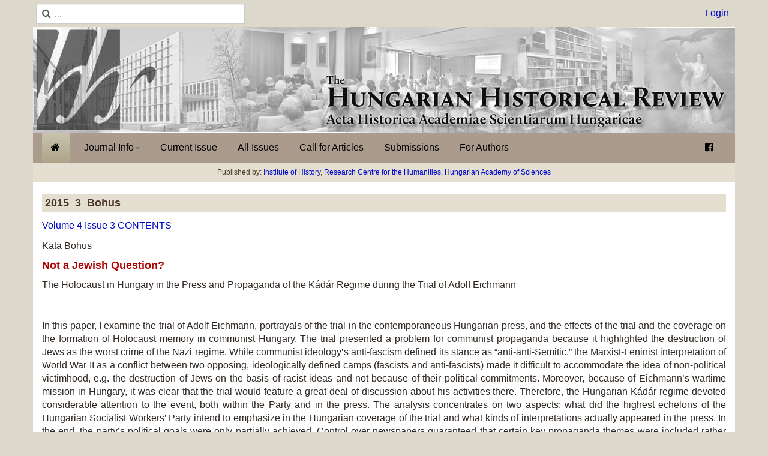

--- FILE ---
content_type: text/html; charset=utf-8
request_url: https://hunghist.org/index.php/84-abstract/329-2015-3-bohus-abstract
body_size: 5687
content:

<!DOCTYPE html>
<html lang="en-gb" dir="ltr"
	  class='com_content view-article itemid-464 home j31'>

<head>
	<base href="https://hunghist.org/index.php/84-abstract/329-2015-3-bohus-abstract" />
	<meta http-equiv="content-type" content="text/html; charset=utf-8" />
	<meta name="keywords" content="Adolf Eichmann, communism in Hungary, Holocaust memory, communist press and propaganda" />
	<meta name="description" content="Hungarian Historical Review (Acta historica Academiae Scientiarum Hungaricae - New Series)
Angol nyelvű történelmi folyóirat
" />
	<meta name="generator" content="Joomla! - Open Source Content Management" />
	<title>2015_3_Bohus</title>
	<link href="/templates/t3_bs3_blank/favicon.ico" rel="shortcut icon" type="image/vnd.microsoft.icon" />
	<link href="https://hunghist.org/component/search/?Itemid=464&amp;catid=84&amp;id=329&amp;format=opensearch" rel="search" title="Search The Hungarian Historical Review" type="application/opensearchdescription+xml" />
	<link href="/templates/t3_bs3_blank/local/css/themes/hhr_en/bootstrap.css" rel="stylesheet" type="text/css" />
	<link href="/plugins/system/extrotips/extrotips.css" rel="stylesheet" type="text/css" />
	<link href="/plugins/system/jce/css/content.css?c57537fab094859d92ef138757cba21c" rel="stylesheet" type="text/css" />
	<link href="/templates/system/css/system.css" rel="stylesheet" type="text/css" />
	<link href="/templates/t3_bs3_blank/local/css/themes/hhr_en/legacy-grid.css" rel="stylesheet" type="text/css" />
	<link href="/plugins/system/t3/base-bs3/fonts/font-awesome/css/font-awesome.min.css" rel="stylesheet" type="text/css" />
	<link href="/templates/t3_bs3_blank/local/css/themes/hhr_en/template.css" rel="stylesheet" type="text/css" />
	<link href="/templates/t3_bs3_blank/local/css/themes/hhr_en/megamenu.css" rel="stylesheet" type="text/css" />
	<link href="/templates/t3_bs3_blank/fonts/font-awesome/css/font-awesome.min.css" rel="stylesheet" type="text/css" />
	<link href="/templates/t3_bs3_blank/css/custom.css" rel="stylesheet" type="text/css" />
	<style type="text/css">
div.mod_search35 input[type="search"]{ width:auto; }
	</style>
	<script type="application/json" class="joomla-script-options new">{"csrf.token":"3c52b13a208a443a0476e1bca72b4717","system.paths":{"root":"","base":""}}</script>
	<script src="/media/jui/js/jquery.min.js?c57537fab094859d92ef138757cba21c" type="text/javascript"></script>
	<script src="/media/jui/js/jquery-noconflict.js?c57537fab094859d92ef138757cba21c" type="text/javascript"></script>
	<script src="/media/jui/js/jquery-migrate.min.js?c57537fab094859d92ef138757cba21c" type="text/javascript"></script>
	<script src="/media/system/js/caption.js?c57537fab094859d92ef138757cba21c" type="text/javascript"></script>
	<script src="/plugins/system/t3/base-bs3/bootstrap/js/bootstrap.js?c57537fab094859d92ef138757cba21c" type="text/javascript"></script>
	<script src="/media/system/js/core.js?c57537fab094859d92ef138757cba21c" type="text/javascript"></script>
	<script src="/plugins/system/t3/base-bs3/js/jquery.tap.min.js" type="text/javascript"></script>
	<script src="/plugins/system/t3/base-bs3/js/script.js" type="text/javascript"></script>
	<script src="/plugins/system/t3/base-bs3/js/menu.js" type="text/javascript"></script>
	<script src="/plugins/system/t3/base-bs3/js/nav-collapse.js" type="text/javascript"></script>
	<!--[if lt IE 9]><script src="/media/system/js/html5fallback.js?c57537fab094859d92ef138757cba21c" type="text/javascript"></script><![endif]-->
	<script type="text/javascript">
jQuery(window).on('load',  function() {
				new JCaption('img.caption');
			});jQuery(function($){ initTooltips(); $("body").on("subform-row-add", initTooltips); function initTooltips (event, container) { container = container || document;$(container).find(".hasTooltip").tooltip({"html": true,"container": "body"});} });
	</script>
	<!--[if lte IE 6]>
<style type="text/css">
.extrotips:hover span{ left: auto;}
.extrotips span{ left: -9999px; }
</style>
<![endif]-->

	
<!-- META FOR IOS & HANDHELD -->
	<meta name="viewport" content="width=device-width, initial-scale=1.0, maximum-scale=1.0, user-scalable=no"/>
	<style type="text/stylesheet">
		@-webkit-viewport   { width: device-width; }
		@-moz-viewport      { width: device-width; }
		@-ms-viewport       { width: device-width; }
		@-o-viewport        { width: device-width; }
		@viewport           { width: device-width; }
	</style>
	<script type="text/javascript">
		//<![CDATA[
		if (navigator.userAgent.match(/IEMobile\/10\.0/)) {
			var msViewportStyle = document.createElement("style");
			msViewportStyle.appendChild(
				document.createTextNode("@-ms-viewport{width:auto!important}")
			);
			document.getElementsByTagName("head")[0].appendChild(msViewportStyle);
		}
		//]]>
	</script>
<meta name="HandheldFriendly" content="true"/>
<meta name="apple-mobile-web-app-capable" content="YES"/>
<!-- //META FOR IOS & HANDHELD -->




<!-- Le HTML5 shim and media query for IE8 support -->
<!--[if lt IE 9]>
<script src="//cdnjs.cloudflare.com/ajax/libs/html5shiv/3.7.3/html5shiv.min.js"></script>
<script type="text/javascript" src="/plugins/system/t3/base-bs3/js/respond.min.js"></script>
<![endif]-->

<!-- You can add Google Analytics here or use T3 Injection feature -->
<!-- Google tag (gtag.js) -->
<script async src="https://www.googletagmanager.com/gtag/js?id=G-LQ4KYKPQGB"></script>
<script>
  window.dataLayer = window.dataLayer || [];
  function gtag(){dataLayer.push(arguments);}
  gtag('js', new Date());

  gtag('config', 'G-LQ4KYKPQGB');
</script>

</head>

<body>

<div class="t3-wrapper"> <!-- Need this wrapper for off-canvas menu. Remove if you don't use of-canvas -->

  
<!-- HEADER -->
<header id="t3-header" class="container t3-header">
	<div class="row">

		<!-- LOGO -->
		<div class="col-xs-12 col-sm-8 logo">
			<div class="logo-image logo-control">
				<a href="https://hunghist.org/" title="The Hungarian Historical Review">
											<img class="logo-img" src="/images/banners/hhr_logo-ff.jpg" alt="The Hungarian Historical Review" />
																<img class="logo-img-sm" src="/images/banners/HHR_logo.jpg" alt="The Hungarian Historical Review" />
										<span>The Hungarian Historical Review</span>
				</a>
				<small class="site-slogan"></small>
			</div>
		</div>
		<!-- //LOGO -->

					<div class="col-xs-12 col-sm-4">
									<!-- HEAD SEARCH -->
					<div class="head-search ">
						<div class="search mod_search35">
	<form action="/" method="post" class="form-inline form-search">
		<label for="mod-search-searchword35" class="element-invisible"> </label> <input name="searchword" id="mod-search-searchword" aria-label="search" maxlength="200"  class="form-control search-query" type="search" size="30" placeholder="..." />		<input type="hidden" name="task" value="search" />
		<input type="hidden" name="option" value="com_search" />
		<input type="hidden" name="Itemid" value="464" />
	</form>
</div>

					</div>
					<!-- //HEAD SEARCH -->
				
									<!-- LANGUAGE SWITCHER -->
					<div class="languageswitcherload">
						

<div class="custom"  >
	<p><a href="/login">Login</a></p></div>

					</div>
					<!-- //LANGUAGE SWITCHER -->
							</div>
		
	</div>
</header>
<!-- //HEADER -->


  
<!-- MAIN NAVIGATION -->
<nav id="t3-mainnav" class="wrap navbar navbar-default t3-mainnav">
	<div class="container">

		<!-- Brand and toggle get grouped for better mobile display -->
		<div class="navbar-header">
		
											<button type="button" class="navbar-toggle" data-toggle="collapse" data-target=".t3-navbar-collapse">
					<i class="fa fa-bars"></i>
				</button>
			
			
		</div>

					<div class="t3-navbar-collapse navbar-collapse collapse"></div>
		
		<div class="t3-navbar navbar-collapse collapse">
			<div  class="t3-megamenu"  data-responsive="true">
<ul itemscope itemtype="http://www.schema.org/SiteNavigationElement" class="nav navbar-nav level0">
<li itemprop='name' class="current active" data-id="464" data-level="1">
<a itemprop='url' class="fa fa-home"  href="/"   data-target="#"><img class="" src="/images/banners/menupx.png" alt="HOME" /> </a>

</li>
<li itemprop='name' class="dropdown mega" data-id="473" data-level="1">
<a itemprop='url' class=" dropdown-toggle"  href="#"   data-target="#" data-toggle="dropdown">Journal Info<em class="caret"></em></a>

<div class="nav-child dropdown-menu mega-dropdown-menu"  ><div class="mega-dropdown-inner">
<div class="row">
<div class="col-xs-12 mega-col-nav" data-width="12"><div class="mega-inner">
<ul itemscope itemtype="http://www.schema.org/SiteNavigationElement" class="mega-nav level1">
<li itemprop='name'  data-id="555" data-level="2">
<a itemprop='url' class=""  href="/journal-info/journal-description"   data-target="#">Journal Description </a>

</li>
<li itemprop='name'  data-id="556" data-level="2">
<a itemprop='url' class=""  href="/journal-info/editors-boards"   data-target="#">Editors &amp; Boards </a>

</li>
<li itemprop='name'  data-id="557" data-level="2">
<a itemprop='url' class=""  href="/journal-info/publication-ethics-statement"   data-target="#">Publication ethics statement </a>

</li>
<li itemprop='name'  data-id="558" data-level="2">
<a itemprop='url' class=""  href="/journal-info/open-access-policy"   data-target="#">Open access policy </a>

</li>
<li itemprop='name'  data-id="559" data-level="2">
<a itemprop='url' class=""  href="/journal-info/for-publishers"   data-target="#">For Publishers </a>

</li>
<li itemprop='name'  data-id="560" data-level="2">
<a itemprop='url' class=""  href="/journal-info/copyright"   data-target="#">Copyright </a>

</li>
<li itemprop='name'  data-id="561" data-level="2">
<a itemprop='url' class=""  href="/journal-info/submission-guidelines"   data-target="#">Submission Guidelines </a>

</li>
<li itemprop='name'  data-id="562" data-level="2">
<a itemprop='url' class=""  href="/journal-info/subscribe"   data-target="#">Subscribe </a>

</li>
<li itemprop='name'  data-id="563" data-level="2">
<a itemprop='url' class=""  href="/journal-info/recommend-to-library"   data-target="#">Recommend to Library </a>

</li>
<li itemprop='name'  data-id="564" data-level="2">
<a itemprop='url' class=""  href="/journal-info/contact"   data-target="#">Contact </a>

</li>
</ul>
</div></div>
</div>
</div></div>
</li>
<li itemprop='name'  data-id="494" data-level="1">
<a itemprop='url' class=""  href="/issue-current"   data-target="#">Current Issue </a>

</li>
<li itemprop='name'  data-id="482" data-level="1">
<a itemprop='url' class=""  href="/archive"   data-target="#">All Issues </a>

</li>
<li itemprop='name'  data-id="509" data-level="1">
<a itemprop='url' class=""  href="/call-for-articles"   data-target="#">Call for Articles </a>

</li>
<li itemprop='name'  data-id="565" data-level="1">
<a itemprop='url' class=""  href="/submissions"   data-target="#">Submissions </a>

</li>
<li itemprop='name'  data-id="486" data-level="1">
<a itemprop='url' class=""  href="/for-authors"   data-target="#">For Authors </a>

</li>
<li itemprop='name'  data-id="566" data-level="1">
<a itemprop='url' class="fa fa-facebook-official"  href="https://www.facebook.com/groups/627881440702459/" target="_blank"   data-target="#"><img class="" src="/images/banners/menupx.png" alt="Facebook" /></a>

</li>
</ul>
</div>

		</div>

	</div>
</nav>
<!-- //MAIN NAVIGATION -->


  
	<!-- SPOTLIGHT 1 -->
	<div class="container t3-sl t3-sl-1">
			<!-- SPOTLIGHT -->
	<div class="t3-spotlight t3-spotlight-1  row">
					<div class=" col-lg-12 col-md-12 col-sm-12 col-xs-12">
								<div class="t3-module module " id="Mod93"><div class="module-inner"><div class="module-ct">

<div class="custom"  >
	<h6 style="text-align: center;">Published by: <a href="http://tti.btk.mta.hu/" target="_blank" rel="noopener noreferrer">Institute of History</a>,&nbsp;<a href="http://www.btk.mta.hu/en/" target="_blank" rel="noopener noreferrer">Research Centre for the Humanities</a>, <a href="http://mta.hu/english/" target="_blank" rel="noopener noreferrer">Hungarian Academy of Sciences</a></h6></div>
</div></div></div>
							</div>
			</div>
<!-- SPOTLIGHT -->
	</div>
	<!-- //SPOTLIGHT 1 -->


  

<div id="t3-mainbody" class="container t3-mainbody">
	<div class="row">

		<!-- MAIN CONTENT -->
		<div id="t3-content" class="t3-content col-xs-12">
						<!-- Page header -->
<!-- // Page header -->

<div class="item-page" itemscope itemtype="https://schema.org/Article">
	
	<!-- Article -->
	<article itemscope itemtype="http://schema.org/Article">
	  <meta itemscope itemprop="mainEntityOfPage"  itemType="https://schema.org/WebPage" itemid="https://google.com/article"/>
		<meta itemprop="inLanguage" content="en-GB" />

					
<header class="article-header clearfix">
	<h1 class="article-title" itemprop="headline">
					2015_3_Bohus			<meta itemprop="url" content="https://hunghist.org/84-abstract/329-2015-3-bohus-abstract" />
			</h1>

			</header>
				
				
		
  	<!-- Aside -->
				<!-- // Aside -->

		
		<!-- Item tags -->
									<!-- // Item tags -->

				
							
					
			
			<section class="article-content clearfix" itemprop="articleBody">
				<p><a href="/issue-current/79-hhr-issue/314-volume-4-issue-3">Volume 4 Issue 3 CONTENTS</a></p>
<div>
<p xml:lang="hu-HU">Kata Bohus</p>
<h3>Not a Jewish Question?</h3>
<p>The Holocaust in Hungary in the Press and Propaganda of the Kádár Regime during the Trial of Adolf Eichmann</p>
<p>&nbsp;</p>
<p>In this paper, I examine the trial of Adolf Eichmann, portrayals of the trial in the contemporaneous Hungarian press, and the effects of the trial and the coverage on the formation of Holocaust memory in communist Hungary. The trial presented a problem for communist propaganda because it highlighted the destruction of Jews as the worst crime of the Nazi regime. While communist ideology’s anti-fascism defined its stance as “anti-anti-Semitic,” the Marxist-Leninist interpretation of World War II as a conflict between two opposing, ideologically defined camps (fascists and anti-fascists) made it difficult to accommodate the idea of non-political victimhood, e.g. the destruction of Jews on the basis of racist ideas and not because of their political commitments. Moreover, because of Eichmann’s wartime mission in Hungary, it was clear that the trial would feature a great deal of discussion about his activities there. Therefore, the Hungarian Kádár regime devoted considerable attention to the event, both within the Party and in the press. The analysis concentrates on two aspects: what did the highest echelons of the Hungarian Socialist Workers’ Party intend to emphasize in the Hungarian coverage of the trial and what kinds of interpretations actually appeared in the press. In the end, the party’s political goals were only partially achieved. Control over newspapers guaranteed that certain key propaganda themes were included rather than ensuring that other narratives would be excluded. I argue that, while the Kádár regime in Hungary did not intend to emphasize the Jewish catastrophe and certainly did not seek to draw attention to its Hungarian chapter, as a consequence of the Eichmann trial there nevertheless emerged a narrative of the Hungarian Holocaust. Through various organs of the press, this narrative found public expression. Though this Holocaust narrative can be considered ideologically loaded and distorted, some of its elements continue to preoccupy historians who study the period today.</p>
<p>&nbsp;</p>
<p>Keywords: Adolf Eichmann, communism in Hungary, Holocaust memory, communist press and propaganda</p>
</div> 			</section>

			<!-- Footer -->
						<!-- // Footer -->

			
			
						
	</article>
	<!-- //Article -->

	
		</div>
		</div>
		<!-- //MAIN CONTENT -->

	</div>
</div> 



  


  
	<!-- NAV HELPER -->
	<nav class="wrap t3-navhelper ">
		<div class="container">
			
<ol class="breadcrumb ">
	<li class="active">You are here: &#160;</li><li><a href="/" class="pathway">Home</a><span class="divider"><img src="/templates/t3_bs3_blank/images/system/arrow.png" alt="" /></span></li><li><a href="/84-abstract" class="pathway">Abstract</a><span class="divider"><img src="/templates/t3_bs3_blank/images/system/arrow.png" alt="" /></span></li><li><span>2015_3_Bohus</span></li></ol>

		</div>
	</nav>
	<!-- //NAV HELPER -->


  
<!-- FOOTER -->
<footer id="t3-footer" class="wrap t3-footer">

			<!-- FOOT NAVIGATION -->
		<div class="container">
				<!-- SPOTLIGHT -->
	<div class="t3-spotlight t3-footnav  row">
					<div class=" col-lg-12 col-md-12 col-sm-12 col-xs-12">
								<div class="t3-module module " id="Mod105"><div class="module-inner"><div class="module-ct">

<div class="custom"  >
	<p><a href="http://tti.btk.mta.hu/en/" target="_blank" rel="noopener noreferrer">IH</a>&nbsp;|&nbsp;<a href="http://btk.mta.hu/en/" target="_blank" rel="noopener noreferrer">RCH</a>&nbsp;|&nbsp;<a href="http://mta.hu/english/" target="_blank" rel="noopener noreferrer">HAS</a></p>
<p>Copyright © 2013–<span class="hd-date">2026</span>.<br />All Rights Reserved.</p></div>
</div></div></div>
							</div>
			</div>
<!-- SPOTLIGHT -->
		</div>
		<!-- //FOOT NAVIGATION -->
	
	<section class="t3-copyright">
		<div class="container">
			<div class="row">
				<div class="col-md-12 copyright ">
					
          <small>
            <a href="http://twitter.github.io/bootstrap/" target="_blank">Bootstrap</a> is a front-end framework of Twitter, Inc. Code licensed under <a href="http://www.apache.org/licenses/LICENSE-2.0" target="_blank">Apache License v2.0</a>.
          </small>
          <small>
            <a href="http://fortawesome.github.io/Font-Awesome/" target="_blank">Font Awesome</a> font licensed under <a href="http://scripts.sil.org/OFL">SIL OFL 1.1</a>.
          </small>
				</div>
							</div>
		</div>
	</section>

</footer>
<!-- //FOOTER -->

</div>

</body>

</html>